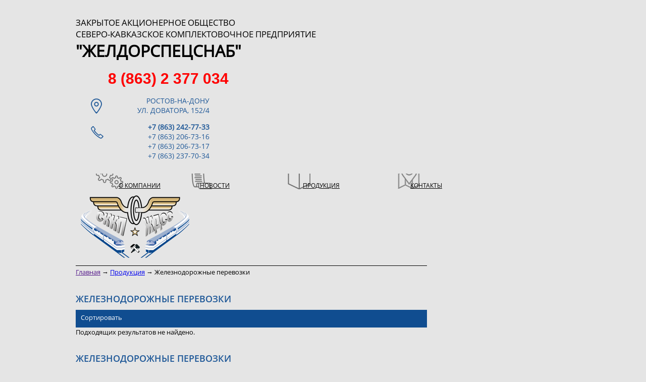

--- FILE ---
content_type: text/html; charset=UTF-8
request_url: https://xn--80achdbd0bshkkmc3e.xn--p1ai/produkcziya/zheleznodorozhnyie-perevozki/
body_size: 6400
content:
<!DOCTYPE html>
<html lang="ru">
  <head>
    <meta charset="UTF-8">
<meta http-equiv="X-UA-Compatible" content="IE=edge">
<meta http-equiv="Content-Type" content="text/html; charset=UTF-8" />
<!--meta name="viewport" content="width=device-width, initial-scale=1-->
<link rel="canonical" href="https://xn--80achdbd0bshkkmc3e.xn--p1ai/produkcziya/zheleznodorozhnyie-perevozki/" />
		<title>Железнодорожные перевозки купить в Ростове-на-Дону и ЮФО по низкой цене в интернет-магазине ЖЕЛДОРСПЕЦСНАБ</title>
<meta name="keywords" content="Железнодорожные перевозки, купить в Ростове-на-Дону, ЮФО, краснодар, по низкой цене, москва, крым, в интернет-магазине Желдорспецснаб"/>
<meta name="description" content="Железнодорожные перевозки-купить по выгодной цене в интернет-магазине Желдорспецснаб с доставкой по РФ,преимущестенно ЮФО (Ростов-на-Дону, Крым, Краснодар)"/>
<meta name="robots" content="index,follow" />
<meta name="author" content="Желдорспецснаб"> 
		<meta name="copyright" content="Желдорспецснаб">
		<meta name="geo.placename" content="ул. Доватора, 152/4, Ростов-на-Дону, Ростовская обл., Россия, 344090" />
		<meta name="geo.position" content="47.244295;39.594809" />
		<meta name="geo.region" content="RU-Ростовская область" />
		<meta name="ICBM" content="47.244295, 39.594809" />
	<meta property="og:image" content="/favicon.svg" />
		<meta property="og:url" content="https://xn--80achdbd0bshkkmc3e.xn--p1ai/produkcziya/zheleznodorozhnyie-perevozki/" />
		<meta property="og:title" content="Железнодорожные перевозки купить в Ростове-на-Дону и ЮФО по низкой цене в интернет-магазине Желдорспецснаб" />
		<meta property="og:description" content="Железнодорожные перевозки купить по выгодной цене в интернет-магазине Желдорспецснаб с доставкой по всей РФ, преимущественно ЮФО (Ростов-на-Дону, Крым, Краснодар)" />
		<meta property="og:type" content="website" />
		<link rel="shortcut icon" href="/favicon.ico" type="image/x-icon" />
<!-- Bootstrap -->
<link href="/assets/components/bootstrap/dist/css/bootstrap.min.css" rel="stylesheet" media="screen">
<link href="/assets/templates/bootstrap/css/non-responsive.css" rel="stylesheet">
<link href="/assets/templates/bootstrap/css/style.css" rel="stylesheet" media="screen">
<link href="/assets/templates/bootstrap/fonts/osans/osans.css" rel="stylesheet">
<!-- jQuery (necessary for Bootstrap's JavaScript plugins) -->
<script src="/assets/components/bootstrap/vendor/js/jquery.modern.js"></script>
<!-- HTML5 shim and Respond.js IE8 support of HTML5 elements and media queries -->
<!--[if lt IE 9]>
<script src="/assets/components/bootstrap/vendor/js/html5shiv.js"></script>
<script src="/assets/components/bootstrap/vendor/js/respond.min.js"></script>
<![endif]-->
<base href="https://xn--80achdbd0bshkkmc3e.xn--p1ai/" />

    <!-- Yandex.Metrika counter -->
<script type="text/javascript">
  (function(m,e,t,r,i,k,a){m[i]=m[i]||function(){(m[i].a=m[i].a||[]).push(arguments)};
  m[i].l=1*new Date();k=e.createElement(t),a=e.getElementsByTagName(t)[0],k.async=1,k.src=r,a.parentNode.insertBefore(k,a)})
  (window, document, "script", "https://mc.yandex.ru/metrika/tag.js", "ym");

  ym(104396479, "init", {
    clickmap:true,
    trackLinks:true,
    accurateTrackBounce:true,
    webvisor:true
  });
</script>
<noscript><div><img src="https://mc.yandex.ru/watch/104396479" style="position:absolute; left:-9999px;" alt="" /></div></noscript>
<!-- /Yandex.Metrika counter -->
  <link rel="stylesheet" href="/assets/components/msearch2/css/web/default.css" type="text/css" />

	<script type="text/javascript">
		if (typeof mse2Config == "undefined") {mse2Config = {"cssUrl":"\/assets\/components\/msearch2\/css\/web\/","jsUrl":"\/assets\/components\/msearch2\/js\/web\/","actionUrl":"\/assets\/components\/msearch2\/action.php"};}
		if (typeof mse2FormConfig == "undefined") {mse2FormConfig = {};}
		mse2FormConfig["563ebb99c9d43a3e372d1ff9b8ee2c1928bc972a"] = {"autocomplete":"results","queryVar":"query","minQuery":3,"pageId":142};
	</script>
</head>
  <body>
    <header>
  <div class="container">
    <div class="row">
      <div class="col-xs-9 company">
        <div class="company__title col-xs-9">
          Закрытое акционерное общество <br>Северо-кавказское комплектовочное предприятие <span>"Желдорспецснаб"</span>
          <p><strong style="font-family: Verdana, Arial, Helvetica, sans-serif; font-size: 30px; font-style: normal; color: #ff0000; text-decoration: blink;">        8 (863) 2 377 034</strong></p>
        </div>
        <div class="col-xs-3 address">
          <p class="adr">РОСТОВ-НА-ДОНУ <br>УЛ. ДОВАТОРА, 152/4</p>
          <div class="phone"><p><strong>+7 (863) 242-77-33</strong><br /> +7 (863) 206-73-16<br />+7 (863) 206-73-17<br />+7 (863) 237-70-34</p></div>
        </div>
        <menu class="col-xs-12">
          <ul class="nav nav-justified"><li class="first"><a href="o-kompanii.html" id="about-link">О компании</a></li><li><a href="novosti/" id="news-link">Новости</a></li><li class="active"><a href="produkcziya/" id="product-link">Продукция</a></li><li class="last"><a href="kontaktyi.html" id="contacts-link">Контакты</a></li><li id="time"></li></ul>
        </menu>
      </div>
      <div class="col-xs-3">
        <a href="/" class="logo"></a>
      </div>
    </div>
  </div>
</header>
    <section class="content">
      <div class="container">
        <div class="row">
          <div class="col-xs-9">
            <div class="breadcrumbs"><a href="">Главная</a>&nbsp;&rarr;&nbsp;<a href="produkcziya/">Продукция</a>&nbsp;&rarr;&nbsp;<span>Железнодорожные перевозки</span></div>
            <h1>Железнодорожные перевозки</h1>
            
            <div class="row msearch2" id="mse2_mfilter">
	<div class="span9 col-xs-12">
		<div class="select_product">
			<div id="mse2_sort" class="form-horizontal span5 col-md-9">
				<label for="sort-product" class="col-xs-3 control-label">Сортировать</label>
				<div class="col-sm-8">
  				<select id="sort-product" class="form-control">
  				  <option data-sort="resource|publishedon" data-dir="asc" disabled selected class="sort"></option>
            <option data-sort="resource|pagetitle" data-dir="asc" class="sort">По наименованию, по возрастанию</option>
            <option data-sort="resource|pagetitle" data-dir="desc" class="sort">По наименованию, по убыванию</option>
            <option data-sort="ms|price" data-dir="asc" class="sort">По цене, по возрастанию</option>
            <option data-sort="ms|price" data-dir="desc" class="sort">По цене, по убыванию</option>
          </select>
          <script>
            $(document).on('change', '#sort-product', function(e) {
        			
        			var dir;
        			dir = $("select option:selected").data('dir');
        			
        
        			var sort = $("select option:selected").data('sort');
        			sort += mse2Config.method_delimeter + dir;
        		
        			mse2Config.sort = sort;
        			mSearch2.load();
        
        			return false;
        		});
          </script>
        </div>
			</div>

			
		</div>
  	<div id="mse2_results">
			Подходящих результатов не найдено.
		</div>

		<div class="pagination">
			<ul id="mse2_pagination">
				
			</ul>
		</div>

	</div>
</div>
            
            
            <div class="about-company">
              <h2>
                Железнодорожные перевозки
              </h2>
              <p><span><img src="06.jpg" alt="" width="680" height="445" /></span></p>
<p><span>ЗАО СКПП "Желдорспецснаб" специализируется в сфере грузоперевозок. Для своих заказчиком мы предлагаем грузоперевозки всех видов, включая доставку грузов ЖД транспортом, которая считается наиболее предпочтительным, экономичным вариантом транспортировки товаров на удаленные расстояния.</span></p>
<p><strong>Специфика ЖД перевозок</strong></p>
<p><span>ЗАО СКПП "Желдорспецснаб" осуществляет ЖД транспортировки грузов заказчиков крытыми вагонами, платформами открытого типа, полувагонами. Это позволяет нам выполнять ЖД-перевозки товаров различной специфики, включая перевозку негабаритных грузов – техники, оборудования.</span></p>
<p><span>С учетом дальности ЖД грузоперевозки могут выполняться нашей фирмой прямым железнодорожным или смешанным сообщением, включающим кроме ЖД транспорта, транспорт иной специфики.</span></p>
<p><span>Заказать ЖД грузоперевозки у нас можно в любую точку страны. Каждый этап грузоперевозки четко контролируется нашими специалистами, поэтому заказчик в любой момент имеет возможность получить точные данные о месте расположения вагона, станции дислокации.</span></p>
<p><strong>Перевозка товаров по железной дороге от нашей фирмы включает в себя полный спектр организационных мероприятий – подготовку маршрута, выбор ЖД составов, предоставление экспедиторских услуг, организацию доставки товара от ЖД станции до грузополучателя, информационное сопровождение с предоставлением всех данных относительно транспортируемого товара. </strong></p>
<p>В транспортном отделе нашей компании на любой вид грузоперевозок обязательно заключается <strong><a href="http://skkp.ru/exp/doc_zhd.doc">договор</a>, </strong>в котором указываются все условия транспортировки и доставки груза.</p>
<p>Мы тщательно разрабатываем логистические схемы маршрутов, исходя из потребностей клиента, то есть обеспечиваем индивидуальный подход.</p>
<p><strong style="line-height: 1.5em;">Наша компания предлагает гибкую систему ценообразования и конкурентноспособные цены</strong></p>
<p><strong style="line-height: 1.5em;">Мы заинтересованы в заключении долгосрочных договоров и работе с постоянными клиентами</strong></p>
            </div>
          </div>
          <div class="col-xs-3">
            <form data-key="563ebb99c9d43a3e372d1ff9b8ee2c1928bc972a" action="rezultat-poiska.html" method="get" class="msearch2" id="mse2_form">
	<div class="row">
		<div class="form-group col-md-9">
			<input type="text" class="form-control" name="query" placeholder="Поиск на сайте" value="" />
		</div>
		<button type="submit" class="btn btn-primary">
			<i class="glyphicon glyphicon-search"></i>
		</button>
	</div>
</form>
            <div class="product-menu">
              <ul class=""><li class="first"><a href="produkcziya/materialyi-vsp/" >Материалы ВСП</a></li><li><a href="produkcziya/putevoj-instrument/" >Путевой инструмент</a></li><li><a href="produkcziya/zapasnyie-chasti-dlya-podvizhnogo-sostava/" >Запасные части для подвижного состава</a></li><li><a href="produkcziya/zheleznodorozhnyie-rabotyi/" >Железнодорожные работы</a></li><li><a href="produkcziya/zheleznodorozhnyie-znaki/" >Железнодорожные знаки</a></li><li><a href="produkcziya/avtodorozhnyie-znaki/" >Автодорожные знаки</a></li><li><a href="produkcziya/gruzoperevozki/" >Грузоперевозки</a></li><li id="here"  class="last active"><a class="here" href="produkcziya/zheleznodorozhnyie-perevozki/" >Железнодорожные перевозки</a></li></ul>
            </div>
            <div class="faq">
              <a href="vopros-otvet.html">Вопрос-ответ</a>
            </div>
            <div class="articles">
              <a href="stati/">полезно знать</a>
            </div>
            <div class="news">
              <h2>
                
              </h2>
              <div class="item-news">
  <p>
    <span class="date-news">
      09.12.2020 / 
    </span>
    На ДВЖД в границах Приморья снижены объемы капитального ремонта пути<br>
    <a href="novosti/na-dvzhd-v-graniczax-primorya-snizhenyi-obemyi-kapitalnogo-remonta-puti.html" class="link-news">Подробнее...</a>
  </p>
</div>
<div class="item-news">
  <p>
    <span class="date-news">
      28.07.2020 / 
    </span>
    В Союзе вагоноремонтных предприятий назначен новый исполнительный директор<br>
    <a href="novosti/v-soyuze-vagonoremontnyix-predpriyatij-naznachen-novyij-ispolnitelnyij-direktor.html" class="link-news">Подробнее...</a>
  </p>
</div>
<div class="item-news">
  <p>
    <span class="date-news">
      28.07.2020 / 
    </span>
    Поезда из Крыма поедут в Краснодарский край и Ростовскую область<br>
    <a href="novosti/poezda-iz-kryima-poedut-v-krasnodarskij-kraj-i-rostovskuyu-oblast.html" class="link-news">Подробнее...</a>
  </p>
</div>
            </div>
            <div class="banners">
              
            </div>
          </div>
        </div>
      </div>
    </section>
    <section class="footer">
	<div class="container">
		<p>
<!-- Yandex.Metrika informer -->
<a href="https://metrika.yandex.ru/stat/?id=35687025&amp;from=informer"
target="_blank" rel="nofollow"><img src="https://informer.yandex.ru/informer/35687025/3_1_ECECECFF_CCCCCCFF_0_pageviews"
style="width:88px; height:31px; border:0;" alt="Яндекс.Метрика" title="Яндекс.Метрика: данные за сегодня (просмотры, визиты и уникальные посетители)" onclick="try{Ya.Metrika.informer({i:this,id:35687025,lang:'ru'});return false}catch(e){}" /></a>
<!-- /Yandex.Metrika informer -->

<!-- Yandex.Metrika counter -->
<script type="text/javascript">
    (function (d, w, c) {
        (w[c] = w[c] || []).push(function() {
            try {
                w.yaCounter35687025 = new Ya.Metrika({
                    id:35687025,
                    clickmap:true,
                    trackLinks:true,
                    accurateTrackBounce:true,
                    webvisor:true,
                    trackHash:true
                });
            } catch(e) { }
        });

        var n = d.getElementsByTagName("script")[0],
            s = d.createElement("script"),
            f = function () { n.parentNode.insertBefore(s, n); };
        s.type = "text/javascript";
        s.async = true;
        s.src = "https://mc.yandex.ru/metrika/watch.js";

        if (w.opera == "[object Opera]") {
            d.addEventListener("DOMContentLoaded", f, false);
        } else { f(); }
    })(document, window, "yandex_metrika_callbacks");
</script>
<noscript><div><img src="https://mc.yandex.ru/watch/35687025" style="position:absolute; left:-9999px;" alt="" /></div></noscript>
<!-- /Yandex.Metrika counter -->
			Copyright 2026 ЗАО СККП "ЖелДорСпецСнаб"
		</p>

	</div>

</section>

<!-- Include all compiled plugins (below), or include individual files as needed -->
<script src="/assets/components/bootstrap/dist/js/bootstrap.min.js"></script>
<script src="/assets/templates/bootstrap/js/mask.js"></script>

<link rel="stylesheet" href="/assets/templates/bootstrap/fancybox/source/jquery.fancybox.css?v=2.1.5" type="text/css" media="screen" />
<script type="text/javascript" src="/assets/templates/bootstrap/fancybox/source/jquery.fancybox.pack.js?v=2.1.5"></script>

<script src="/assets/templates/bootstrap/js/scripts.js"></script>

<!-- RedHelper -->
<script id="rhlpscrtg" type="text/javascript" charset="utf-8" async="async" 
 src="https://web.redhelper.ru/service/main.js?c=skkp">
</script> 
<!--/Redhelper -->
  <script type="text/javascript" src="/assets/components/msearch2/js/web/default.js"></script>
</body>
</html>

--- FILE ---
content_type: text/css
request_url: https://xn--80achdbd0bshkkmc3e.xn--p1ai/assets/templates/bootstrap/css/style.css
body_size: 3785
content:
html{width:100%;}
body {background:#e5e5e5;font-family: 'OpenSansRegular';font-size:13px;color:#000000;}
h1, h2 {margin: 0 0 10px;font-family: 'OpenSansSemiboldRegular';color: #205998;font-size: 18px;text-transform: uppercase;}

/* Header */
section.header {background:url(../img/header-bg.jpg) no-repeat;height:670px;background-size:100% 100%;width:100%;}
header {padding-top:25px;}
section.header .col-xs-3.product-menu {padding:0;}
.col-xs-9.company {padding: 0 15px 0 0;}
.company menu {padding: 15px 0 0 0;margin: 0;font-size: 12px;text-transform: uppercase;}
.company menu a {color:#000;}
.company menu a:hover {background:transparent;}
.company menu #about-link {background: url(../img/about-link-bg.png) no-repeat left bottom;height: 46px;padding: 15px 0 0 45px;}
.company menu #news-link {background: url(../img/news-link-bg.png) no-repeat left bottom;height: 46px;padding: 15px 0 0 20px;}
.company menu #product-link {background: url(../img/product-link-bg.png) no-repeat left bottom;height: 48px;padding: 15px 0 0 30px;}
.company menu #contacts-link {background: url(../img/contacts-link-bg.png) no-repeat left bottom;height: 52px;padding: 15px 0 0 25px;}
.company menu #time {font-size: 12px;text-align: center; vertical-align: middle;}
.company menu #time p {font-size: 14px;display: inline-block;padding: 3px 0px;height: 100%;width: 100%;border: 2px solid #666;border-radius: 10px;}
.company menu #time span {margin:0 3px 0 0px;color:#666666;font-size: 14px;display: inline-block;}
.company__title {font-size:17px;text-transform:uppercase;padding: 0;display: block;width:490px;}
.company__title span {font-weight: bold;font-size: 32px;display: block;}
.company .address {text-align: right;width:210px;padding:0 0 0 20px;}
.company .address p {width: 100%;color:#205998;font-size:14px;padding-left: 35px;}
.company .address .adr {background:url(../img/adr.png) no-repeat;background-position: 10px 5px;}
.company .address .phone {color: #205998;background:url(../img/phone.png) no-repeat;background-position: 10px 8px;}
.logo {background:url(../img/logo.png) no-repeat;display: block;height: 125px;}
#carousel-example-generic {margin-top: 15px;}
.carousel.slides {margin-bottom:25px;}
.carousel-indicators {bottom: -25px;margin: 0;padding: 0;width: 400px;margin-left: -200px;}
.carousel-indicators li {display: inline-block;width: 13px;height: 13px;margin: 0px 4px;text-indent: -999px;cursor: pointer;background-color: rgba(0,0,0,0);border: 2px solid #727271;;border-radius: 10px;}
.carousel-indicators .active {width: 13px;height: 13px;margin: 0px 4px;background-color: #727271;}
.carousel-caption {left: 15px;bottom: 15px;margin: 0;padding: 0;}
.carousel-caption p {font-size:48px;color:#fff;font-family: 'OpenSansSemiboldRegular';text-transform: uppercase;line-height: 55px;text-align: left;}
.carousel-caption p span{display:block;font-size:72px;color:#fff;font-family: 'OpenSansBold';}


  /* Product-menu */
.product-menu ul {list-style: none;padding: 0 0 0 5px;margin: 14px 0 0 0;}
.product-menu ul li a {font-size:12px;text-transform:uppercase;color:#000;border-bottom: 1px solid;display: block;width: 100%;padding: 8px 0 8px 8px;}
.product-menu ul li a:hover {text-decoration:none;}
.product-menu>ul>li.first>a {border-top:1px solid;}
.product-menu ul li a.here, .product-menu ul li a.inner {background:#bac9d8;border-bottom:none;color: #07478c;font-family: 'OpenSansSemiboldRegular';}
.product-menu ul li a.here:after {content: '▼';padding-left:4px;}
.product-menu ul #here {border-bottom:1px solid;}
.product-menu ul #here ul {margin: 0;padding: 0;}
.product-menu ul #here ul li a {background: #d7dee5;border-bottom: 1px solid #e5e5e5;padding: 8px 0 8px 15px;}
  /* End product-menu */
/* End header */

/* Content */
 /* Left column */
  /* Breadcrumbs */
section.content .breadcrumbs {margin:14px 0 32px;padding-top: 3px;border-top:1px solid;}
section.content .breadcrumbs a {text-decoration:underline;}
  /* End breadcrumbs */
  
  /* Product-catalog */
#mse2_mfilter .select_product {overflow: hidden;height: 35px;background: #104d90;color: #fff;line-height: 30px;}
#mse2_sort .form-control {width: 190px;padding: 0;height: 22px;margin-top: 6px;}
#mse2_sort .col-xs-3.control-label {text-align: left;padding: 0;}
#mse2_tpl {position: absolute;right: 30px;top: 6px;width: 50px;padding: 0;}
#mse2_tpl a {opacity:.7;display:inline-block;width:18px;height:18px;background:url(../img/tpl-produts-view.png) no-repeat;}
#mse2_tpl a.active {opacity:1;}
#mse2_tpl #table {background-position-x:-18px;margin-left:10px;} 
#mse2_results {overflow: hidden;}
#mse2_results form {display: block;overflow: hidden;padding: 15px 10px;}
.col-xs-6.ms2_product {padding: 0;width:340px;height:125px;margin-top: 15px;}
.col-xs-6.ms2_product:nth-child(even) {margin-left: 15px;}
.ms2_product .span2.col-xs-5 {width: 125px;padding: 0;background: #fff;border-radius: 10px 0 0 10px;overflow: hidden;}
.ms2_product .span10.col-xs-7 {background: #d7dee5;height: 100%;width: 215px;padding: 0px;}
.ms2_product .span10.col-xs-7 a {display:inline-block;font-family: 'OpenSansSemiboldRegular';font-size:14px;color:#000;}
.ms2_product .span10.col-xs-7 .price {color: #ff6c00;font-weight: bold;font-size:16px;padding: 0;}

.col-xs-12.ms2_product {padding: 0;background:#fff;}
.col-xs-12.ms2_product:nth-child(even) {padding: 0;background:#d7dee5;}
.col-xs-12.ms2_product form .col-xs-3,.col-xs-12.ms2_product form .col-xs-2,.col-xs-12.ms2_product form .col-xs-4 {padding:0;}
.col-xs-12.ms2_product form .col-xs-4 a {font-family: 'OpenSansSemiboldRegular';font-size:14px;color:#000;}
.col-xs-12.ms2_product form .col-xs-3 .price {color: #ff6c00;font-weight: bold;padding:0;}
  /* End product-catalog*/
  
  /* Product-main  */
.row.product-main .col-xs-6.img {width: 337px;background: #fff;/*height: 315px;*/text-align: center;overflow: hidden;padding-left: 0;margin-left: 10px;padding-right: 0;margin-right: 10px;}
#msProduct p {font-size:14px;}
#msProduct p.weight, #msProduct p.edizmer, #msProduct p.razmer {height: 32px;padding-left: 40px;line-height: 30px;}
#msProduct p.weight {margin-top:30px;background:url(../img/bg-weight.png) no-repeat;}
#msProduct p.edizmer {background:url(../img/bg-edizmer.png) no-repeat;}
#msProduct p.razmer {background:url(../img/bg-size.png) no-repeat;}
#msProduct p.tov-price {font-weight:bold;margin-top:30px;}
#msProduct p.tov-price span {color:#ff6c00;font-size:28px;display:block;}
#msProduct p.haracters {font-weight:bold;}
#msProduct .row {padding:0 10px;}
#msProduct .row .col-xs-6{background:#d7dee5;padding: 6px 10px;font-size: 14px;}
#msProduct .row .col-xs-6:nth-child(odd) {border-right:1px solid #969ba0;}
#msProduct .row:nth-child(odd) .col-xs-6{background:#ffffff;}
.dop-tovar {margin: 30px 0 0 0;text-transform:uppercase;font-size:18px;}
  /* End product-main  */
  
  /* News main */
.item-news {margin-top:25px;}
.pagination {margin:0;}
.pagination>li:first-child>a, .pagination>li:first-child>span, .pagination>li:last-child>a, .pagination>li:last-child>span, .pagination>li.disabled>span{ width: auto;background: none;}
.pagination>li>a, .pagination>li>span {color:#000;background: transparent;margin: 0 4px;border: 0;font-size: 16px;width: 32px;height: 32px;padding: 0;line-height: 30px;text-align: center;}
.pagination>li>a:focus, .pagination>li>a:hover, .pagination>li>span:focus, .pagination>li>span:hover {background: transparent;color: #666;}
.pagination>.active>a, .pagination>.active>a:focus, .pagination>.active>a:hover, .pagination>.active>span, .pagination>.active>span:focus, .pagination>.active>span:hover {background: #205998;color:#fff;border-radius: 5em;}
  /* End news main */
  
  /* Slider offer */
section.content {background:#e5e5e5;margin-bottom:25px;}
section.content .container .row .col-xs-9 {padding:0;width: 696px;margin-right: 24px;}
section.content .container .row .spec-offer {margin-top: 31px;width: 696px;}
section.content .container .row .spec-offer .carousel-inner .carousel-caption {left: 75px;width: 535px;}
section.content .container .row .spec-offer .carousel-inner .carousel-caption p {line-height: normal;text-shadow: none;text-align: left;font-size:18px;color:#000;text-transform: none;}
section.content .container .row .spec-offer .carousel-inner .carousel-caption p span {line-height: 37px;margin-bottom: 10px;color: #000;font-family: 'OpenSansExtraboldRegular';font-size:30px;display:block;}
section.content .container .row .spec-offer .carousel-control {background:none}
section.content .container .row .spec-offer .glyphicon:before {content: "";background:url(../img/glyphicon-chevron.png) no-repeat;display: block;width: 16px;height: 36px;}
section.content .container .row .spec-offer .glyphicon-chevron-right:before {background-position: -16px 0;}
  /* End slider offer */
  
  /* Our advant */
section.content .container .row .our-advant {margin-top: 31px;overflow:hidden;width: 720px;}
section.content .container .row .our-advant .col-xs-4 {padding:0;}
section.content .container .row .our-advant img {width: 75px;display:block;float:left;}
section.content .container .row .our-advant p {padding: 20px 0 0 80px;font-size:16px;}
section.content .container .row .our-advant .col-xs-4:last-child {padding:0 0 0 14px;}
  /* End our advant */
  
  /* About company*/
section.content .container .row .about-company {margin-top: 31px;width: 690px;}
  /* End about company*/
  
  /* FAQ */
.question {background: url(../img/question-bg.png) no-repeat;padding-left: 55px;color: #07478c;font-size: 14px;height: 40px;line-height: 18px;padding-top: 4px;}  
.answer {position:relative;padding: 20px;background: #fff;border-radius: 10px;margin: 20px 0;} 
.answer:before {content: '';display: block;position: absolute;background: url(../img/answer-bg.png) no-repeat; width: 12px;height: 30px;left: -12px;top: 20px;} 
  /* End FAQ */
  
  /* Articles */
.article-item {overflow:hidden;margin-bottom:20px;border-bottom:1px solid #d3d3d3;padding-bottom:10px;}
.article-item img {display: block;float: left;width: 150px;margin: 0 20px 20px 0;}
.title-article {font-size: 14px;margin: 0;}
.title-article a {color:#000;font-family: 'OpenSansSemiboldRegular';display:block;margin-bottom:5px;}
.title-article .article-desc a {display:inherit;font-family: 'OpenSansRegular';text-decoration:underline;}
  /* End article */
  
  /* Article main */
#article pre {color:#000;background: #d7dee5;border: 0;padding: 15px;position:relative;overflow:inherit;margin:30px 0;}
#article pre:before {content: ' ';display: block;position: absolute;width: 100%;height: 2px;top: -10px;left: 0;background: #c9c9c9;border-top: 1px solid #d3d3d3;}
#article pre:after {content: ' ';display: block;position: absolute;width: 100%;height: 2px;bottom: -10px;left: 0;background: #c9c9c9;border-top: 1px solid #d3d3d3;}
#article a {color:#000;text-decoration:underline;}
#article h2 {color:#000;font-family: 'OpenSansSemiboldRegular';font-size:14px;text-transform:none;}
#article img {margin:10px;}
#article table {width: 100%;margin: 20px 0;}
#article table tr:nth-child(even) {background:#fff;color:#000;}
#article table tr:nth-child(odd) {background:#d7dee5;color:#000;}
#article table tr:first-child {background:#205998;color:#ffffff;}
#article table tr td {padding:10px 0 10px 20px;border-right:1px solid #b2b2b2;}
#article table tr td:last-child {border-right:none;}
#article .left_article_content {width: 49%;float: left;}
#article .right_article_content {float: left;width: 49%;margin-left: 12px;}
#article ol {padding: 0 0 0 20px;}
#article ul {padding: 0;}
#article ul li {background: url(../img/li-bg.png) no-repeat left 5px;list-style: none;padding: 0 0 0 18px;}
  /* End article main */
 
 /* Contacts */
h2.contact-title {margin-top:30px;}
.ajax_form .col-xs-4 {width: 250px;padding: 0;}
.ajax_form .col-xs-4 input {height: 35px;width: 100%;font-size: 14px;padding: 0 10px;margin: 10px 0;border: 0;}
.ajax_form .col-xs-8 {width: 445px;padding: 0 0 0 20px;}
.ajax_form .col-xs-8 textarea {max-width: 100%;width: 100%;font-size: 14px;padding: 10px;margin: 10px 0;border: 0;height: 145px;}
.ajax_form .col-xs-4 .btn.btn-primary {background: #ff6c00;border: 0;width: 100%;margin: 10px 0;height: 33px;border-radius: 0;}
 /* End contacts */
  
 /* About */
.abot-venders .col-xs-4 {min-height: 75px;line-height: 68px;}
.abot-sertificats .col-xs-3 {min-height: 220px;}
.abot-venders, .abot-sertificats {overflow:hidden;}
.abot-venders h2, .abot-sertificats h2 {margin-top:30px;}

 /* End about */
 
  
 /*End Left column */
 
 
 /* Right column */ 
 
  /* Link-pages */
.faq {background: url(../img/bg-faq.png) no-repeat;height: 38px;line-height: 35px;padding-left: 55px;margin-top: 20px;text-transform: uppercase;font-size: 12px;}
.articles {background: url(../img/bg-articles.png) 10px 0 no-repeat;height: 38px;line-height: 35px;padding-left: 55px;margin-top: 10px;text-transform: uppercase;font-size: 12px;}
.faq a, .articles a {color:#000;}
  /* End link-pages*/
  /* News */
section.content .container .row .col-xs-3 {padding:0 0 0 10px;}
section.content .container .row .news {margin-top: 20px;overflow:hidden;}
section.content .container .item-news p span {color:#666666;}
section.content .container .item-news p a {color:#000;text-decoration:underline;}  
  /* End news */
  
  /* Banners */
section.content .container .row .banners {margin-top:10px;}
section.content .container .row .item-banner {position:relative;margin-bottom: 10px;}
section.content .container .row .item-banner p {position: absolute;font-size: 18px;color: #f6f6f6;text-transform: uppercase;text-align: center;top: 45%;display: block;width: 100%;}
  /* End banners */
 /* End right column */

 /* Map */
section.map {background:#e5e5e5;}
section.map .container {padding:0;}
section.map #maps {height:345px;}
 /* End map */
 
 /* Pre-foot */
section.pre-foot {background:url(../img/pre-foot-bg.jpg) no-repeat;height:260px;background-size:100% 100%;color: #fff;}
section.pre-foot .row .col-xs-9 {padding:0 50px 0 0;}
section.pre-foot .row .col-xs-3 {padding:0;}
section.pre-foot h2 {color:#fff;margin: 35px 0 20px;}
section.pre-foot .col-xs-3 p {font-size:14px;font-weight:bold;} 
section.pre-foot .col-xs-3 a {display: block;width: 180px;height: 40px;background: #fb9400;border-radius: 6px;text-align: center;line-height: 40px;font-weight: bold;color: #fff;text-transform: uppercase;margin-top: 20px;}
 /* End pre-foot */
/* End Content */

/* Footer */
section.footer {background:#000;height:50px;}
section.footer .container {padding:0;}
section.footer p {color:#fff;line-height:50px;padding:0;margin:0;}
/* End footer*/
#mse2_form
{
  padding-left: 15px;
  padding-top: 13px;
}
#mse2_form .form-control,
#mse2_form .btn
{
  border-radius: 0;
}
.msearch2 .form-group
{
  padding: 0;
  margin-right: 10px;
  margin-bottom: -5px;
}

--- FILE ---
content_type: text/css
request_url: https://xn--80achdbd0bshkkmc3e.xn--p1ai/assets/templates/bootstrap/fonts/osans/osans.css
body_size: 360
content:

@font-face {
    font-family: 'OpenSansBold';
    src: url('opensans-bold.eot');
    src: url('opensans-bold.eot?#iefix') format('embedded-opentype'),
         url('opensans-bold.woff') format('woff'),
         url('opensans-bold.ttf') format('truetype');
    font-weight: bold;
    font-style: normal;

}




@font-face {
    font-family: 'OpenSansBoldItalic';
    src: url('opensans-bolditalic.eot');
    src: url('opensans-bolditalic.eot?#iefix') format('embedded-opentype'),
         url('opensans-bolditalic.woff') format('woff'),
         url('opensans-bolditalic.ttf') format('truetype');
    font-weight: bold;
}




@font-face {
    font-family: 'OpenSansExtraboldRegular';
    src: url('opensans-extrabold.eot');
    src: url('opensans-extrabold.eot?#iefix') format('embedded-opentype'),
         url('opensans-extrabold.woff') format('woff'),
         url('opensans-extrabold.ttf') format('truetype');
    font-weight: normal;
    font-style: normal;

}




@font-face {
    font-family: 'OpenSansExtraboldItalic';
    src: url('opensans-extrabolditalic.eot');
    src: url('opensans-extrabolditalic.eot?#iefix') format('embedded-opentype'),
         url('opensans-extrabolditalic.woff') format('woff'),
         url('opensans-extrabolditalic.ttf') format('truetype');
    font-weight: normal;
}




@font-face {
    font-family: 'OpenSansItalic';
    src: url('opensans-italic.eot');
    src: url('opensans-italic.eot?#iefix') format('embedded-opentype'),
         url('opensans-italic.woff') format('woff'),
         url('opensans-italic.ttf') format('truetype');
    font-weight: normal;
}




@font-face {
    font-family: 'OpenSansLightRegular';
    src: url('opensans-light.eot');
    src: url('opensans-light.eot?#iefix') format('embedded-opentype'),
         url('opensans-light.woff') format('woff'),
         url('opensans-light.ttf') format('truetype');
    font-weight: normal;
    font-style: normal;

}




@font-face {
    font-family: 'OpenSansLightItalic';
    src: url('opensans-lightitalic.eot');
    src: url('opensans-lightitalic.eot?#iefix') format('embedded-opentype'),
         url('opensans-lightitalic.woff') format('woff'),
         url('opensans-lightitalic.ttf') format('truetype');
    font-weight: normal;
}




@font-face {
    font-family: 'OpenSansRegular';
    src: url('opensans-regular.eot');
    src: url('opensans-regular.eot?#iefix') format('embedded-opentype'),
         url('opensans-regular.woff') format('woff'),
         url('opensans-regular.ttf') format('truetype');
    font-weight: normal;
    font-style: normal;

}




@font-face {
    font-family: 'OpenSansSemiboldRegular';
    src: url('opensans-semibold.eot');
    src: url('opensans-semibold.eot?#iefix') format('embedded-opentype'),
         url('opensans-semibold.woff') format('woff'),
         url('opensans-semibold.ttf') format('truetype');
    font-weight: normal;
    font-style: normal;

}




@font-face {
    font-family: 'OpenSansSemiboldItalic';
    src: url('opensans-semibolditalic.eot');
    src: url('opensans-semibolditalic.eot?#iefix') format('embedded-opentype'),
         url('opensans-semibolditalic.woff') format('woff'),
         url('opensans-semibolditalic.ttf') format('truetype');
    font-weight: normal;
}

@font-face {
    font-family: 'OpenSansCondensedLight';
    src: url('open_sans_condensed_light.eot');
    src: url('open_sans_condensed_light.eot?#iefix') format('embedded-opentype'),
         url('open_sans_condensed_light.woff') format('woff'),
         url('open_sans_condensed_light.ttf') format('truetype'),
         url('open_sans_condensed_light.svg#OpenSansCondensedLight') format('svg');
    font-weight: normal;
    font-style: normal;

}

--- FILE ---
content_type: application/javascript
request_url: https://xn--80achdbd0bshkkmc3e.xn--p1ai/assets/templates/bootstrap/js/scripts.js
body_size: 644
content:
$(document).ready(function() {
  var days = ['Воскресенье', 'Понедельник', 'Вторник', 'Среда', 'Четверг', 'Пятница', 'Суббота'];
  var pos = document.getElementById("time");
  function time() {
    var today = new Date();
    var hours_ = today.getHours();
    var min_ = today.getMinutes();
    var sec_ = today.getSeconds();
    var day = today.getDay();
    var zerom = zeros = '';
    if(min_ < 10) zerom = '0';
    if(sec_ < 10) zeros = '0';
    pos.innerHTML = '<p>'+hours_+'<span> : </span>'+zerom+min_+'<span> : </span>'+zeros+sec_ + '<br>' + today.toLocaleDateString() + '<br>' + days[day] +'</p>';
  }
  setInterval(time, 1);
  
  $("#af_phone").mask("+7 (999) 999-9999");
  
  $('a[rel="fancybox"]').fancybox();
})